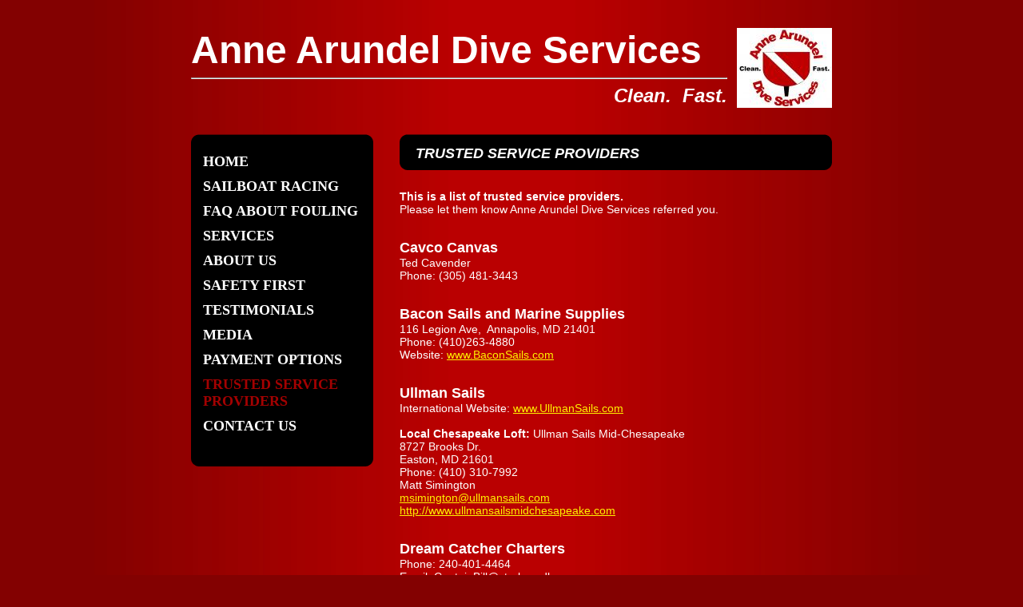

--- FILE ---
content_type: text/html
request_url: https://aadiveservices.com/trusted_service_providers
body_size: 5386
content:
<!DOCTYPE html PUBLIC "-//W3C//DTD XHTML 1.0 Strict//EN" "http://www.w3.org/TR/xhtml1/DTD/xhtml1-strict.dtd">
<html xmlns="http://www.w3.org/1999/xhtml" xmlns:php="http://php.net/xsl" xmlns:exslt="http://exslt.org/common" lang="en"><head xmlns=""><meta http-equiv="Content-Type" content="text/html; charset=utf-8"><meta http-equiv="X-UA-Compatible" content="IE=7"><meta name="Generator" content="Site Solution - lunarlander"><meta name="DESCRIPTION" id="mDescription" content="This is a list of trusted service providers. Please let them know Anne Arundel Dive Services referred you. "><meta name="KEYWORDS" id="mKeywords" content="Anne Arundel Dive Services, Trusted Service Providers"><link rel="stylesheet" type="text/css" media="screen" id="globalCSS" href="https://s.turbifycdn.com/lm/lib/smb/css/hosting/yss/v2/mc_global.195798.css"><link rel="stylesheet" type="text/css" media="screen" id="themeCSS" href="https://s.turbifycdn.com/lm/themes/yhoo/ga/trumbull/berlin/palette1/4.0.4/en-us/theme.css"><link rel="stylesheet" type="text/css" media="screen" id="extensionsCSS" href="https://s.turbifycdn.com/ln/lib/smb/assets/hosting/yss/extensions/css/turbify_ss_extensions_1675321208.js"></script><script type="text/javascript">
            var $D  =  YAHOO.util.Dom;
            var $E  =  YAHOO.util.Event;
            var $A  =  YAHOO.util.Anim;
            var $M  =  YAHOO.util.Motion;
            var $EA =  YAHOO.util.Easing;
            var $DD =  YAHOO.util.DD;
            var $C  =  YAHOO.util.Connect;
            var $   =  $D.get;

            YAHOO.namespace ("Smb.Asteroids.Logger");
            YAHOO.Smb.Asteroids.Logger = {
                Log : function(e) {
                    if (typeof console !== 'undefined') {
                        console.log(e);
                    }
                }
            }
            var $LOG = YAHOO.Smb.Asteroids.Logger.Log;
        </script><title>Anne Arundel Dive Services - trusted Service Providers</title></head><body class="lo_layout2wt"><div id="body"><div id="doc" class=""><div xmlns="" id="hd"><style>
		blockquote {margin-right:0;padding-right:0}
	</style><div id="hContent"><div id="headerContent" class="editorWrap"><div id="headerZoneElement" class="editable rte flexContent" rel="itemGuid.sit.hc.001"><h1 style="TEXT-ALIGN: left" data-mce-style="text-align: left;">Anne Arundel Dive Services<img class="yssDKImg yssImg yssImgA yssAstImg_itemGuid.541b93f03f2d10.28047310_701X588 yssDKImg_alignRight" style="float:right" src="assets/images/AADS_Full_logo_hull204111759_std.260192643_logo.jpg" alt="" width="119.21768707483px" height="100px" border="0" data-mce-src="assets/images/AADS_Full_logo_hull204111759_std.260192643_logo.jpg" data-mce-style="float: right;" /></h1><hr /><p style="TEXT-ALIGN: right" data-mce-style="text-align: right;"><span style="COLOR: #ffffff" data-mce-style="color: #ffffff;"><strong><em><span style="FONT-SIZE: 18pt; LINE-HEIGHT: normal" data-mce-style="font-size: 18pt; line-height: normal;">Clean.  Fast.</span></em></strong></span></p></div></div></div><div id="hMisc"><div class="contactInfoContainer" style="width:auto;height:auto"><p class="vcard"><div class="social-contact-info"><span class="social-contact-info-lbl">Follow us:</span><span class="social-contact-info-wrap"><a href="http://facebook.com/AnneArundelDiveServices" target="_blank"><img src="https://s.turbifycdn.com/ln/assets/i/spacer.gif" width="16" height="16" alt="Facebook" class="small-icon-sprite ico-facebook"></a></span></div></p></div></div></div><div id="wrapper" class="navpos_west"><div xmlns="" id="navigation" class="tglsty_arrow sub_static"><ul id="mainNav" role="navigation"><li class="mainNav "><a href="/home">Home</a><ul class="subNav"><li><a href="/home/mission__vision">Mission &amp; Vision</a></li> <li><a href="/home/yes_divers_can_clean_boat_bottoms_in_clean_marinas">Yes! Divers can clean boat bottoms in Clean Marinas!</a></li> </ul></li> <li class="mainNav "><a href="/sailboat_racing">SAILBOAT RACING</a><ul class="subNav"><li><a href="/sailboat_racing/terms_agreement_for_local_weekly_racing">Terms Agreement for Local Weekly Racing</a></li> <li><a href="/sailboat_racing/terms_agreement_for_out-of-town_regattas">Terms Agreement for Out-of-town regattas</a></li> </ul></li> <li class="mainNav "><a href="/faq_about_fouling">FAQ about Fouling</a><ul class="subNav"><li><a href="/faq_about_fouling/maryland_dept_of_natural_resources_recommendation">Maryland Dept of Natural Resources recommendation</a></li> </ul></li> <li class="mainNav "><a href="/services">Services</a><ul class="subNav"><li><a href="/services/request_service">Request Service</a></li> </ul></li> <li class="mainNav "><a href="/about_us">About Us</a></li> <li class="mainNav "><a href="/safety_first">SAFETY FIRST</a></li> <li class="mainNav "><a href="/testimonials">Testimonials</a><ul class="subNav"><li><a href="/testimonials/tell_us_what_you_think">Tell Us What You Think</a></li> </ul></li> <li class="mainNav "><a href="/media">Media</a></li> <li class="mainNav "><a href="/payment_options">Payment Options</a></li> <li class="mainNav active"><a href="/trusted_service_providers">Trusted Service Providers</a></li> <li class="mainNav "><a href="/contact_us">Contact Us</a></li> </ul></div><div xmlns="" id="bd"><div id="pageName"><div id="pageNameContent" class="editorWrap"><div id="pageNameZoneContent" class="editable rte flexContent" rel="itemGuid.pgName.pageGuid.52392ab69bcfe0.10412711"><h2>trusted Service Providers</h2></div></div></div><div id="zWrap"><div id="zA"><div id="zA-widget-layout-wrap" class="widget-layout-wrap " rel=""><div class="modWrap"><strong>This is a list of trusted service providers.</strong><br />Please let them know Anne Arundel Dive Services referred you. <div class="module_container module_container_zA_newsclip_container" id="mcontainer_zA.1"><div id="header_zA.1"></div><ul class="module_bd_container" id="mbdcontainer_zA.1"><li class="module newsclip " id="module_itemRecordGuid.53662f4f3db2e5.4437801"><h3 id="mf_itemGuid.53662f4f3db1a4.29521299" class="modfield title editable flexContent rte_limited_a" rel="itemGuid.53662f4f3db1a4.29521299">Cavco Canvas</h3><div id="mf_itemGuid.53662f4f3db1a4.29521300" class="modfield description editable flexContent rte" rel="itemGuid.53662f4f3db1a4.29521300">Ted Cavender<br />Phone: (305) 481-3443</div></li><li class="module newsclip " id="module_itemRecordGuid.523fa7770a8604.56149617"><h3 id="mf_itemGuid.523fa7770a8558.56277654" class="modfield title editable flexContent rte_limited_a" rel="itemGuid.523fa7770a8558.56277654">Bacon Sails and Marine Supplies</h3><div id="mf_itemGuid.523fa7770a8558.56277655" class="modfield description editable flexContent rte" rel="itemGuid.523fa7770a8558.56277655">116 Legion Ave,  Annapolis, MD 21401﻿<br /><span>Phone: (410)263-4880</span>﻿<br />Website: <a type="1" href="http://www.BaconSails.com" target="_blank" data-mce-href="http://www.BaconSails.com">www.BaconSails.com</a></div></li><li class="module newsclip " id="module_itemRecordGuid.5244c1b12e05f2.94904765"><h3 id="mf_itemGuid.5244c1b12e0568.19927943" class="modfield title editable flexContent rte_limited_a" rel="itemGuid.5244c1b12e0568.19927943">Ullman Sails</h3><div id="mf_itemGuid.5244c1b12e0568.19927944" class="modfield description editable flexContent rte" rel="itemGuid.5244c1b12e0568.19927944">International Website: <a href="http://www.ullmansails.com/" data-mce-href="http://www.ullmansails.com/">www.UllmanSails.com</a><br /><strong><br />Local Chesapeake Loft: </strong><span class="subhead">Ullman Sails Mid-Chesapeake</span><br />8727 Brooks Dr.<br />Easton, MD 21601<br />Phone: (410) 310-7992<br />Matt Simington<br /><a href="mailto:msimington@ullmansails.com" data-mce-href="mailto:msimington@ullmansails.com">msimington@ullmansails.com</a><br /><a href="http://www.ullmansailsmidchesapeake.com/" target="_blank" data-mce-href="http://www.ullmansailsmidchesapeake.com/">http://www.ullmansailsmidchesapeake.com</a></div></li><li class="module newsclip " id="module_itemRecordGuid.535b215b9b3367.24399018"><h3 id="mf_itemGuid.535b215b9b32c8.6724987" class="modfield title editable flexContent rte_limited_a" rel="itemGuid.535b215b9b32c8.6724987">Dream Catcher Charters</h3><div id="mf_itemGuid.535b215b9b32c8.6724988" class="modfield description editable flexContent rte" rel="itemGuid.535b215b9b32c8.6724988"><p class="rteindent1">Phone: 240-401-4464<br />Email: CaptainBill@starboardbeam.com<br />Website: <a href="http://sailondreamcatcher.com/">http://sailondreamcatcher.com/</a></p></div></li><li class="module newsclip " id="module_itemRecordGuid.52392ae6b33c94.44644568"><h3 id="mf_itemGuid.52392ae6b33b98.20690993" class="modfield title editable flexContent rte_limited_a" rel="itemGuid.52392ae6b33b98.20690993">Diesel Mechanic - Delyn Gruver</h3><div id="mf_itemGuid.52392ae6b33b98.20690994" class="modfield description editable flexContent rte" rel="itemGuid.52392ae6b33b98.20690994">Phone: (301)832-2401</div></li><li class="module newsclip " id="module_itemRecordGuid.52392ae6b33c94.44644570"><h3 id="mf_itemGuid.52392ae6b33b98.20690997" class="modfield title editable flexContent rte_limited_a" rel="itemGuid.52392ae6b33b98.20690997">Propspeed - TOP PRODUCT PICK!</h3><div id="mf_itemGuid.52392ae6b33b98.20690998" class="modfield description editable flexContent rte" rel="itemGuid.52392ae6b33b98.20690998"><a class="" type="1" href="http://www.Propspeed.com" target="_blank" _mce_href="">www.Propspeed.com</a> </div></li><li class="module newsclip " id="module_itemRecordGuid.52392ae6b33c94.44644569"><h3 id="mf_itemGuid.52392ae6b33b98.20690995" class="modfield title editable flexContent rte_limited_a" rel="itemGuid.52392ae6b33b98.20690995">Fiberglass - Dave Woods</h3><div id="mf_itemGuid.52392ae6b33b98.20690996" class="modfield description editable flexContent rte" rel="itemGuid.52392ae6b33b98.20690996"><p>Phone: (443)822-4830</p></div></li><li class="module newsclip " id="module_itemRecordGuid.523fa7770a8604.56149618"><h3 id="mf_itemGuid.523fa7770a8558.56277656" class="modfield title editable flexContent rte_limited_a" rel="itemGuid.523fa7770a8558.56277656">West Marine - Hillsmere</h3><div id="mf_itemGuid.523fa7770a8558.56277657" class="modfield description editable flexContent rte" rel="itemGuid.523fa7770a8558.56277657">113 Hillsmere Dr, Annapolis, MD <br />‎Phone: (410) 268-0129<br />Website: <a class="" type="1" href="http://www.WestMarine.com" target="_blank">www.WestMarine.com</a></div></li><li class="module newsclip " id="module_itemRecordGuid.523fa7770a8604.56149619"><h3 id="mf_itemGuid.523fa7770a8558.56277658" class="modfield title editable flexContent rte_limited_a" rel="itemGuid.523fa7770a8558.56277658">Fawcett Boat Supplies</h3><div id="mf_itemGuid.523fa7770a8558.56277659" class="modfield description editable flexContent rte" rel="itemGuid.523fa7770a8558.56277659">919 Bay Ridge Road Annapolis, Maryland 21403﻿<br />Phone: <span>(410) 267-8681</span><br />Website: <a class="" type="1" href="http://www.fawcettboat.com" target="_blank" _mce_href="">www.fawcettboat.com</a></div></li><li class="module newsclip " id="module_itemRecordGuid.52392ae6b33c94.44644567"><h3 id="mf_itemGuid.52392ae6b33b98.20690990" class="modfield title editable flexContent rte_limited_a" rel="itemGuid.52392ae6b33b98.20690990">Holiday Hill Marina</h3><div id="mf_itemGuid.52392ae6b33b98.20690991" class="modfield description editable flexContent rte" rel="itemGuid.52392ae6b33b98.20690991">Located on the Rhode River, Mayo, Maryland.﻿<br />Phone: (<span>443)871-3909</span>﻿<br />Website: <a href="http://www.holidayhillmarina.com/" data-mce-href="http://www.holidayhillmarina.com/">www.holidayhillmarina.com/</a>﻿</div></li></ul></div></div></div></div><div id="zB"><div id="zB-widget-layout-wrap" class="widget-layout-wrap " rel=""><div class="modWrap"><h4>Website: <a type="1" href="http://www.MrTire.com%EF%BB%BF" target="_blank">www.MrTire.com﻿</a>﻿ </h4><h4 style=""><span style="font-size: 12pt;" data-mce-style="font-size: 12pt; line-height: normal;">Mr. Tire</span></h4><p style="">141 Defense Hwy<br />Annapolis, MD 21401<br />Phone:(410) 974-6477﻿<br /></p></div></div></div><div id="zC"><div id="zC-widget-layout-wrap" class="widget-layout-wrap " rel=""><div class="modWrap"><h4><br /></h4><p><br /></p></div></div></div></div></div></div><div xmlns="" id="ft"><div id="fWrapper"><div id="fContent"><div id="footerContent" class="editorWrap"><div id="footerZoneElement" class="editable rte flexContent" rel="itemGuid.sit.fc.001"><p><span style="font-size: 10pt; line-height: normal;" data-mce-style="font-size: 10pt; line-height: normal;"><img class="yssDKImg yssImg yssImgB yssAstImg_itemGuid.5a00d9e96e6231.61333139_753X264 yssImg_allowZoomIn yssDKImg_alignRight" style="float: right;" src="assets/images/Awards_all.309135409_logo.jpg" alt="" width="285.22727272727px" height="100px" border="0" data-mce-src="assets/images/Awards_all.309135409_logo.jpg" data-mce-style="float: right;" /><img class="yssDKImg yssImg yssImgA yssAstImg_itemGuid.539b4ad9cac589.54724920_100X100 yssDKImg_alignRight yssImg_PNG" style="font-size: 11px; float: right;" src="assets/images/Clean_Marina_Badge.163120306_logo.png" alt="" width="100px" height="100px" border="0" data-mce-src="assets/images/Clean_Marina_Badge.163120306_logo.png" data-mce-style="font-size: 11px; float: right;" />Copyright 2008 Anne Arundel Dive Services.</span></p><div><br /><div><span style="font-size: 10pt; line-height: normal;" data-mce-style="font-size: 10pt; line-height: normal;">All rights reserved.<br /></span><div><span style="font-size: 10pt; line-height: normal;" data-mce-style="font-size: 10pt; line-height: normal;"><br /></span></div><div><span style="font-size: 10pt;" data-mce-style="font-size: 10pt;">We do not assume responsibility for content outside this website. </span>  </div><div><span style="font-size: 10pt;" data-mce-style="font-size: 10pt;">Anne Arundel Dive Services </span><span style="font-size: 10pt; line-height: normal;" data-mce-style="font-size: 10pt; line-height: normal;">PO Box 5651, Annapolis MD 21403</span></div><div><div><span style="font-size: 10pt; line-height: normal;" data-mce-style="font-size: 10pt; line-height: normal;">Phone: (443) 949-4476</span><div><span style="font-size: 10pt; line-height: normal;" data-mce-style="font-size: 10pt; line-height: normal;"><span style="font-size: 11px;" data-mce-style="font-size: 11px;"> </span>Email: <a href="mailto:Marlene@AADiveServices.com" data-mce-href="mailto:Marlene@AADiveServices.com">Marlene@AADiveServices.com</a></span></div><div><span style="color: #000000; font-size: 10pt;" data-mce-style="color: #000000; font-size: 10pt;">is MD, Bottom cleaning in Annapolis, Divers in Annapolis, Dive Services in Annapolis, Dive, Diver, Diving, Annapolis, E dgewater, 21037, hull cleaning, SCUBA, Free Diver, </span><span style="color: #000000; font-size: 10pt;" data-mce-style="color: #000000; font-size: 10pt;">J/70, J/80</span></div><div><span style="color: #000000; font-size: 10pt;" data-mce-style="color: #000000; font-size: 10pt;"> ﻿</span></div></div></div></div></div></div></div></div><div id="fMisc"><div class="contactInfoContainer" style="width:auto;height:auto"><p class="vcard"><div class="social-contact-info"><span class="social-contact-info-lbl">Follow us:</span><span class="social-contact-info-wrap"><a href="http://facebook.com/AnneArundelDiveServices" target="_blank"><img src="https://s.turbifycdn.com/ln/assets/i/spacer.gif" width="16" height="16" alt="Facebook" class="small-icon-sprite ico-facebook"></a></span></div></p></div></div><div id="fBadges"><a id="verisign" href="https://sealinfo.verisign.com/splash?form_file=fdf/splash.fdf&dn=aadiveservices.com&lang=en" title="VeriSign Trust Seal" target="_blank" class="badge"><img src="https://seal.verisign.com/getseal?at=0&sealid=2&lang=en&dn=aadiveservices.com" alt="VeriSign Trust Seal"/></a></div></div></div><!--Google Analytics Tracking Code--><script xmlns="" type="text/javascript">
                var _gaq = _gaq || [];
                _gaq.push(['_setAccount', "UA-30363914-1"]);
                _gaq.push(['_trackPageview']);
                (function() {
                  var ga = document.createElement('script'); ga.type = 'text/javascript'; ga.async = true;
                  ga.src = ('https:' == document.location.protocol ? 'https://ssl' : 'http://www') + '.google-analytics.com/ga.js';
                  var s = document.getElementsByTagName('script')[0]; s.parentNode.insertBefore(ga, s);
                })();
            </script><script xmlns="" type="text/javascript" src="https://s.turbifycdn.com/lm/mi/vs4/ywa.js"></script><script xmlns="" type="text/javascript">try {var YWAGTracker = YWA.getTracker("10001849413879", "VSCALE4");YWAGTracker.setDocumentName("WPAGE");YWAGTracker.setDocumentGroup("YSBW");YWAGTracker.setCF(7, "aadiveservices.com");YWAGTracker.setCF(8, "w46");YWAGTracker.submit();} catch (eYWATCUnavailable) {}</script></div></div></body><script xmlns="" type="text/javascript"></script><script xmlns="" type="text/javascript" src="https://s.turbifycdn.com/ln/lib/extensions/js/turbify_ss_extensions_1675321208.js"></script><script xmlns="" type="text/javascript">
    YAHOO.namespace('Smb.Asteroids');
    var YSA = YAHOO.Smb.Asteroids;

    YSA.Nav = {
        isNavNorth : false,
        tmr : null,
        tmrInterval : 600,
        prevCloseNode : null,
        isFirstVisit : true,

        openSub : function(navNode) {
            $LOG('openSub');

            // Clear the timer if any, and if the previously opened subnav is still open (timeout expiration) 
            YSA.Nav.clearTimer();
            YSA.Nav.closePrevSubMenu();

            // For horizontal navigation, set the top position of sub-nav as the height of the 'trigger' element.
            if (YSA.Nav.isNavNorth) { 
                var subNavNode = navNode.getElementsByTagName('ul')[0];
                subNavNode.style.top = navNode.offsetHeight + 'px';
            }

            $D.addClass(navNode, 'opened');
            $D.addClass('admincontrols', 'displayNone');
        },
        closeSub : function(navNode) {
            $LOG('closeSub');
            YSA.Nav.clearTimer();
            YSA.Nav.prevCloseNode = navNode;
            YSA.Nav.tmr = setTimeout(function() { YSA.Nav.hideSub(navNode); }, YSA.Nav.tmrInterval); 
        },
        hideSub : function(navNode) {
            YSA.Nav.clearTimer();
    
            // For key board accessibility, the active sub menu is display:block., not none. So giving -999 to move it off screen in hide mode
            if (YSA.Nav.isNavNorth && $D.hasClass(navNode, 'active')) {
                var subNavNode = navNode.getElementsByTagName('ul')[0];
                subNavNode.style.top = '-999px'; 
            }
            $D.removeClass(navNode, 'opened');
            $D.removeClass('admincontrols', 'displayNone');
        },
        closePrevSubMenu : function() {
            if (YSA.Nav.prevCloseNode) {
                $LOG('Closing previous sub nav');
                YSA.Nav.hideSub(YSA.Nav.prevCloseNode);
                YSA.Nav.prevCloseNode = null;
            }
        },
        isSubOpen : function(navNode) {
            return $D.hasClass(navNode, 'opened');
        },
        toggleSub : function(navNode) {
            var NAV = YSA.Nav;
            if (NAV.isSubOpen(navNode)) {
                NAV.closeSub(navNode);
            } else {
                NAV.openSub(navNode);
            }
        },
        mouseOverTrigger : function(e) {
            $LOG('mouseOverTrigger');
            YSA.Nav.openSub(this);
        },
        mouseOutTrigger : function(e) {
            $LOG('mouseOutTrigger');
            var target = $E.getTarget(e);
            var relatedTarget = $E.getRelatedTarget(e);
            $LOG(target);
            $LOG(relatedTarget);
            YSA.Nav.closeSub(this);
        },
        mouseOverMainNav : function(e) {
            $LOG('mouseOverMainNav');
            if (!$D.hasClass(this, 'trigger')) {
                YSA.Nav.closePrevSubMenu();
            }
        },
        toggleClicked : function(e) {
            $LOG('toggle clicked');
            $LOG(e);
            $E.stopEvent(e);
            YSA.Nav.toggleSub(this.parentNode);
        },
        clearTimer : function() {
            $LOG('Clearing Nav Timer');
            if (YSA.Nav.tmr) {
                clearTimeout(YSA.Nav.tmr);
            }
            YSA.Nav.tmr = null;
        },
        clearSubNavStyles : function() {
            /* For horizontal navigation, we set the 'top' of subNav to align it with the bottom of trigger
                Now if the user chage the template from ribbon, remove this inline style. Else this old inline value will take precedence! */ 
            var subNavNode;
            var navDiv = $('navigation');
            var triggers = $D.getElementsByClassName('trigger', '', navDiv);
            for (var el in triggers) {
                if (YAHOO.lang.hasOwnProperty(triggers, el)) {
                    subNavNode = triggers[el].getElementsByTagName('ul')[0];
                    subNavNode.style.top = '';
                }
            } 
        },
        initNavSettings : function() {
            var wrapperDiv = $('wrapper');
            YSA.Nav.isNavNorth = (wrapperDiv && $D.hasClass(wrapperDiv, 'navpos_north')) ? true : false; 
        },
        init : function() {
            // For the first visit, subscribe to the layout(template) change event
            // When user changes template from the ribbon, we need to re-init this JS, based on the new templates settings. 
            if (YSA.Nav.isFirstVisit) {
                YSA.Nav.isFirstVisit = false;
                if (YSA.UiMgr) {
                    YSA.UiMgr.Layout.onChange.eventObj.subscribe(
                        function() { YSA.Nav.init() });
                }
            } else {
                YSA.Nav.clearSubNavStyles();
            }

            YSA.Nav.initNavSettings();
            var navDiv = $('navigation');
            if (! $D.hasClass(navDiv, 'sub_dynamic')) {
                return;
            }
            YSA.Nav.initNavSettings();
            var triggers = $D.getElementsByClassName('trigger', '', navDiv);
            $E.on(triggers, 'mouseover', this.mouseOverTrigger);
            $E.on(triggers, 'mouseout', this.mouseOutTrigger);
            var toggles = $D.getElementsByClassName('toggle', 'a', navDiv);
            $E.on(toggles, 'click', this.toggleClicked);
            var triggers = $D.getElementsByClassName('mainNav', '', navDiv);
            $E.on(triggers, 'mouseover', this.mouseOverMainNav);
        }
    };
    $E.on(window, 'load', YSA.Nav.init, YSA.Nav, true); 
</script></html>
